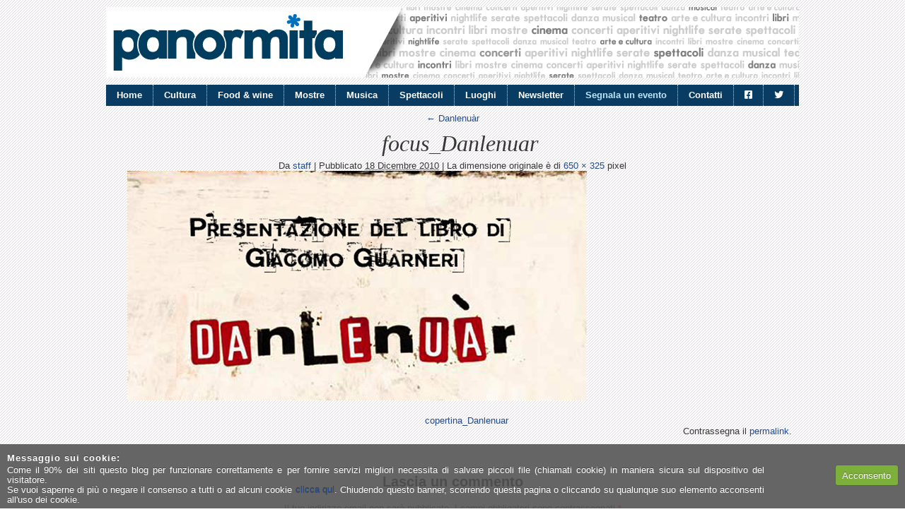

--- FILE ---
content_type: text/html; charset=UTF-8
request_url: https://www.panormita.it/evento/danlenuar/focus_danlenuar/
body_size: 15051
content:
<!DOCTYPE html>
<html xmlns="http://www.w3.org/1999/xhtml" xmlns:og="http://ogp.me/ns#" xmlns:fb="http://www.facebook.com/2008/fbml" lang="it-IT">
<head>
<meta charset="UTF-8" />
<title>focus_Danlenuar - Palermo: eventi, concerti, spettacoli, cultura e nightlife | Panormita.it</title>
<link rel="profile" href="http://gmpg.org/xfn/11" />
<link rel="stylesheet" type="text/css" media="all" href="https://www.panormita.it/wp-content/themes/panormita/style.css" />
<link rel="shortcut icon" href="/favicon.ico" />
<link rel="pingback" href="https://www.panormita.it/xmlrpc.php" />
	
<meta name='robots' content='index, follow, max-image-preview:large, max-snippet:-1, max-video-preview:-1' />
	<style>img:is([sizes="auto" i], [sizes^="auto," i]) { contain-intrinsic-size: 3000px 1500px }</style>
	
	<!-- This site is optimized with the Yoast SEO plugin v24.5 - https://yoast.com/wordpress/plugins/seo/ -->
	<link rel="canonical" href="https://www.panormita.it/evento/danlenuar/focus_danlenuar/" />
	<meta property="og:locale" content="it_IT" />
	<meta property="og:type" content="article" />
	<meta property="og:title" content="focus_Danlenuar - Palermo: eventi, concerti, spettacoli, cultura e nightlife | Panormita.it" />
	<meta property="og:url" content="http://www.panormita.it/evento/danlenuar/focus_danlenuar/" />
	<meta property="og:site_name" content="Palermo: eventi, concerti, spettacoli, cultura e nightlife | Panormita.it" />
	<meta property="og:image" content="https://www.panormita.it/evento/danlenuar/focus_danlenuar" />
	<meta property="og:image:width" content="650" />
	<meta property="og:image:height" content="325" />
	<meta property="og:image:type" content="image/jpeg" />
	<meta name="twitter:card" content="summary_large_image" />
	<meta name="twitter:site" content="@panormitait" />
	<script type="application/ld+json" class="yoast-schema-graph">{"@context":"https://schema.org","@graph":[{"@type":"WebPage","@id":"https://www.panormita.it/evento/danlenuar/focus_danlenuar/","url":"https://www.panormita.it/evento/danlenuar/focus_danlenuar/","name":"focus_Danlenuar - Palermo: eventi, concerti, spettacoli, cultura e nightlife | Panormita.it","isPartOf":{"@id":"https://www.panormita.it/#website"},"primaryImageOfPage":{"@id":"https://www.panormita.it/evento/danlenuar/focus_danlenuar/#primaryimage"},"image":{"@id":"https://www.panormita.it/evento/danlenuar/focus_danlenuar/#primaryimage"},"thumbnailUrl":"https://www.panormita.it/wp-content/uploads/focus_Danlenuar.jpg","datePublished":"2010-12-18T13:33:30+00:00","breadcrumb":{"@id":"https://www.panormita.it/evento/danlenuar/focus_danlenuar/#breadcrumb"},"inLanguage":"it-IT","potentialAction":[{"@type":"ReadAction","target":["https://www.panormita.it/evento/danlenuar/focus_danlenuar/"]}]},{"@type":"ImageObject","inLanguage":"it-IT","@id":"https://www.panormita.it/evento/danlenuar/focus_danlenuar/#primaryimage","url":"https://www.panormita.it/wp-content/uploads/focus_Danlenuar.jpg","contentUrl":"https://www.panormita.it/wp-content/uploads/focus_Danlenuar.jpg","width":"650","height":"325"},{"@type":"BreadcrumbList","@id":"https://www.panormita.it/evento/danlenuar/focus_danlenuar/#breadcrumb","itemListElement":[{"@type":"ListItem","position":1,"name":"Danlenuàr","item":"https://www.panormita.it/evento/danlenuar/"},{"@type":"ListItem","position":2,"name":"focus_Danlenuar"}]},{"@type":"WebSite","@id":"https://www.panormita.it/#website","url":"https://www.panormita.it/","name":"Palermo: eventi, concerti, spettacoli, cultura e nightlife | Panormita.it","description":"","potentialAction":[{"@type":"SearchAction","target":{"@type":"EntryPoint","urlTemplate":"https://www.panormita.it/?s={search_term_string}"},"query-input":{"@type":"PropertyValueSpecification","valueRequired":true,"valueName":"search_term_string"}}],"inLanguage":"it-IT"}]}</script>
	<!-- / Yoast SEO plugin. -->


<link rel='dns-prefetch' href='//maps.google.com' />
<link rel='dns-prefetch' href='//www.panormita.it' />
<link rel='dns-prefetch' href='//use.fontawesome.com' />
<script type="text/javascript">
/* <![CDATA[ */
window._wpemojiSettings = {"baseUrl":"https:\/\/s.w.org\/images\/core\/emoji\/15.0.3\/72x72\/","ext":".png","svgUrl":"https:\/\/s.w.org\/images\/core\/emoji\/15.0.3\/svg\/","svgExt":".svg","source":{"concatemoji":"https:\/\/www.panormita.it\/wp-includes\/js\/wp-emoji-release.min.js?ver=6.7.1"}};
/*! This file is auto-generated */
!function(i,n){var o,s,e;function c(e){try{var t={supportTests:e,timestamp:(new Date).valueOf()};sessionStorage.setItem(o,JSON.stringify(t))}catch(e){}}function p(e,t,n){e.clearRect(0,0,e.canvas.width,e.canvas.height),e.fillText(t,0,0);var t=new Uint32Array(e.getImageData(0,0,e.canvas.width,e.canvas.height).data),r=(e.clearRect(0,0,e.canvas.width,e.canvas.height),e.fillText(n,0,0),new Uint32Array(e.getImageData(0,0,e.canvas.width,e.canvas.height).data));return t.every(function(e,t){return e===r[t]})}function u(e,t,n){switch(t){case"flag":return n(e,"\ud83c\udff3\ufe0f\u200d\u26a7\ufe0f","\ud83c\udff3\ufe0f\u200b\u26a7\ufe0f")?!1:!n(e,"\ud83c\uddfa\ud83c\uddf3","\ud83c\uddfa\u200b\ud83c\uddf3")&&!n(e,"\ud83c\udff4\udb40\udc67\udb40\udc62\udb40\udc65\udb40\udc6e\udb40\udc67\udb40\udc7f","\ud83c\udff4\u200b\udb40\udc67\u200b\udb40\udc62\u200b\udb40\udc65\u200b\udb40\udc6e\u200b\udb40\udc67\u200b\udb40\udc7f");case"emoji":return!n(e,"\ud83d\udc26\u200d\u2b1b","\ud83d\udc26\u200b\u2b1b")}return!1}function f(e,t,n){var r="undefined"!=typeof WorkerGlobalScope&&self instanceof WorkerGlobalScope?new OffscreenCanvas(300,150):i.createElement("canvas"),a=r.getContext("2d",{willReadFrequently:!0}),o=(a.textBaseline="top",a.font="600 32px Arial",{});return e.forEach(function(e){o[e]=t(a,e,n)}),o}function t(e){var t=i.createElement("script");t.src=e,t.defer=!0,i.head.appendChild(t)}"undefined"!=typeof Promise&&(o="wpEmojiSettingsSupports",s=["flag","emoji"],n.supports={everything:!0,everythingExceptFlag:!0},e=new Promise(function(e){i.addEventListener("DOMContentLoaded",e,{once:!0})}),new Promise(function(t){var n=function(){try{var e=JSON.parse(sessionStorage.getItem(o));if("object"==typeof e&&"number"==typeof e.timestamp&&(new Date).valueOf()<e.timestamp+604800&&"object"==typeof e.supportTests)return e.supportTests}catch(e){}return null}();if(!n){if("undefined"!=typeof Worker&&"undefined"!=typeof OffscreenCanvas&&"undefined"!=typeof URL&&URL.createObjectURL&&"undefined"!=typeof Blob)try{var e="postMessage("+f.toString()+"("+[JSON.stringify(s),u.toString(),p.toString()].join(",")+"));",r=new Blob([e],{type:"text/javascript"}),a=new Worker(URL.createObjectURL(r),{name:"wpTestEmojiSupports"});return void(a.onmessage=function(e){c(n=e.data),a.terminate(),t(n)})}catch(e){}c(n=f(s,u,p))}t(n)}).then(function(e){for(var t in e)n.supports[t]=e[t],n.supports.everything=n.supports.everything&&n.supports[t],"flag"!==t&&(n.supports.everythingExceptFlag=n.supports.everythingExceptFlag&&n.supports[t]);n.supports.everythingExceptFlag=n.supports.everythingExceptFlag&&!n.supports.flag,n.DOMReady=!1,n.readyCallback=function(){n.DOMReady=!0}}).then(function(){return e}).then(function(){var e;n.supports.everything||(n.readyCallback(),(e=n.source||{}).concatemoji?t(e.concatemoji):e.wpemoji&&e.twemoji&&(t(e.twemoji),t(e.wpemoji)))}))}((window,document),window._wpemojiSettings);
/* ]]> */
</script>
<style id='wp-emoji-styles-inline-css' type='text/css'>

	img.wp-smiley, img.emoji {
		display: inline !important;
		border: none !important;
		box-shadow: none !important;
		height: 1em !important;
		width: 1em !important;
		margin: 0 0.07em !important;
		vertical-align: -0.1em !important;
		background: none !important;
		padding: 0 !important;
	}
</style>
<link rel='stylesheet' id='wp-block-library-css' href='https://www.panormita.it/wp-includes/css/dist/block-library/style.min.css?ver=6.7.1' type='text/css' media='all' />
<style id='classic-theme-styles-inline-css' type='text/css'>
/*! This file is auto-generated */
.wp-block-button__link{color:#fff;background-color:#32373c;border-radius:9999px;box-shadow:none;text-decoration:none;padding:calc(.667em + 2px) calc(1.333em + 2px);font-size:1.125em}.wp-block-file__button{background:#32373c;color:#fff;text-decoration:none}
</style>
<style id='global-styles-inline-css' type='text/css'>
:root{--wp--preset--aspect-ratio--square: 1;--wp--preset--aspect-ratio--4-3: 4/3;--wp--preset--aspect-ratio--3-4: 3/4;--wp--preset--aspect-ratio--3-2: 3/2;--wp--preset--aspect-ratio--2-3: 2/3;--wp--preset--aspect-ratio--16-9: 16/9;--wp--preset--aspect-ratio--9-16: 9/16;--wp--preset--color--black: #000000;--wp--preset--color--cyan-bluish-gray: #abb8c3;--wp--preset--color--white: #ffffff;--wp--preset--color--pale-pink: #f78da7;--wp--preset--color--vivid-red: #cf2e2e;--wp--preset--color--luminous-vivid-orange: #ff6900;--wp--preset--color--luminous-vivid-amber: #fcb900;--wp--preset--color--light-green-cyan: #7bdcb5;--wp--preset--color--vivid-green-cyan: #00d084;--wp--preset--color--pale-cyan-blue: #8ed1fc;--wp--preset--color--vivid-cyan-blue: #0693e3;--wp--preset--color--vivid-purple: #9b51e0;--wp--preset--gradient--vivid-cyan-blue-to-vivid-purple: linear-gradient(135deg,rgba(6,147,227,1) 0%,rgb(155,81,224) 100%);--wp--preset--gradient--light-green-cyan-to-vivid-green-cyan: linear-gradient(135deg,rgb(122,220,180) 0%,rgb(0,208,130) 100%);--wp--preset--gradient--luminous-vivid-amber-to-luminous-vivid-orange: linear-gradient(135deg,rgba(252,185,0,1) 0%,rgba(255,105,0,1) 100%);--wp--preset--gradient--luminous-vivid-orange-to-vivid-red: linear-gradient(135deg,rgba(255,105,0,1) 0%,rgb(207,46,46) 100%);--wp--preset--gradient--very-light-gray-to-cyan-bluish-gray: linear-gradient(135deg,rgb(238,238,238) 0%,rgb(169,184,195) 100%);--wp--preset--gradient--cool-to-warm-spectrum: linear-gradient(135deg,rgb(74,234,220) 0%,rgb(151,120,209) 20%,rgb(207,42,186) 40%,rgb(238,44,130) 60%,rgb(251,105,98) 80%,rgb(254,248,76) 100%);--wp--preset--gradient--blush-light-purple: linear-gradient(135deg,rgb(255,206,236) 0%,rgb(152,150,240) 100%);--wp--preset--gradient--blush-bordeaux: linear-gradient(135deg,rgb(254,205,165) 0%,rgb(254,45,45) 50%,rgb(107,0,62) 100%);--wp--preset--gradient--luminous-dusk: linear-gradient(135deg,rgb(255,203,112) 0%,rgb(199,81,192) 50%,rgb(65,88,208) 100%);--wp--preset--gradient--pale-ocean: linear-gradient(135deg,rgb(255,245,203) 0%,rgb(182,227,212) 50%,rgb(51,167,181) 100%);--wp--preset--gradient--electric-grass: linear-gradient(135deg,rgb(202,248,128) 0%,rgb(113,206,126) 100%);--wp--preset--gradient--midnight: linear-gradient(135deg,rgb(2,3,129) 0%,rgb(40,116,252) 100%);--wp--preset--font-size--small: 13px;--wp--preset--font-size--medium: 20px;--wp--preset--font-size--large: 36px;--wp--preset--font-size--x-large: 42px;--wp--preset--spacing--20: 0.44rem;--wp--preset--spacing--30: 0.67rem;--wp--preset--spacing--40: 1rem;--wp--preset--spacing--50: 1.5rem;--wp--preset--spacing--60: 2.25rem;--wp--preset--spacing--70: 3.38rem;--wp--preset--spacing--80: 5.06rem;--wp--preset--shadow--natural: 6px 6px 9px rgba(0, 0, 0, 0.2);--wp--preset--shadow--deep: 12px 12px 50px rgba(0, 0, 0, 0.4);--wp--preset--shadow--sharp: 6px 6px 0px rgba(0, 0, 0, 0.2);--wp--preset--shadow--outlined: 6px 6px 0px -3px rgba(255, 255, 255, 1), 6px 6px rgba(0, 0, 0, 1);--wp--preset--shadow--crisp: 6px 6px 0px rgba(0, 0, 0, 1);}:where(.is-layout-flex){gap: 0.5em;}:where(.is-layout-grid){gap: 0.5em;}body .is-layout-flex{display: flex;}.is-layout-flex{flex-wrap: wrap;align-items: center;}.is-layout-flex > :is(*, div){margin: 0;}body .is-layout-grid{display: grid;}.is-layout-grid > :is(*, div){margin: 0;}:where(.wp-block-columns.is-layout-flex){gap: 2em;}:where(.wp-block-columns.is-layout-grid){gap: 2em;}:where(.wp-block-post-template.is-layout-flex){gap: 1.25em;}:where(.wp-block-post-template.is-layout-grid){gap: 1.25em;}.has-black-color{color: var(--wp--preset--color--black) !important;}.has-cyan-bluish-gray-color{color: var(--wp--preset--color--cyan-bluish-gray) !important;}.has-white-color{color: var(--wp--preset--color--white) !important;}.has-pale-pink-color{color: var(--wp--preset--color--pale-pink) !important;}.has-vivid-red-color{color: var(--wp--preset--color--vivid-red) !important;}.has-luminous-vivid-orange-color{color: var(--wp--preset--color--luminous-vivid-orange) !important;}.has-luminous-vivid-amber-color{color: var(--wp--preset--color--luminous-vivid-amber) !important;}.has-light-green-cyan-color{color: var(--wp--preset--color--light-green-cyan) !important;}.has-vivid-green-cyan-color{color: var(--wp--preset--color--vivid-green-cyan) !important;}.has-pale-cyan-blue-color{color: var(--wp--preset--color--pale-cyan-blue) !important;}.has-vivid-cyan-blue-color{color: var(--wp--preset--color--vivid-cyan-blue) !important;}.has-vivid-purple-color{color: var(--wp--preset--color--vivid-purple) !important;}.has-black-background-color{background-color: var(--wp--preset--color--black) !important;}.has-cyan-bluish-gray-background-color{background-color: var(--wp--preset--color--cyan-bluish-gray) !important;}.has-white-background-color{background-color: var(--wp--preset--color--white) !important;}.has-pale-pink-background-color{background-color: var(--wp--preset--color--pale-pink) !important;}.has-vivid-red-background-color{background-color: var(--wp--preset--color--vivid-red) !important;}.has-luminous-vivid-orange-background-color{background-color: var(--wp--preset--color--luminous-vivid-orange) !important;}.has-luminous-vivid-amber-background-color{background-color: var(--wp--preset--color--luminous-vivid-amber) !important;}.has-light-green-cyan-background-color{background-color: var(--wp--preset--color--light-green-cyan) !important;}.has-vivid-green-cyan-background-color{background-color: var(--wp--preset--color--vivid-green-cyan) !important;}.has-pale-cyan-blue-background-color{background-color: var(--wp--preset--color--pale-cyan-blue) !important;}.has-vivid-cyan-blue-background-color{background-color: var(--wp--preset--color--vivid-cyan-blue) !important;}.has-vivid-purple-background-color{background-color: var(--wp--preset--color--vivid-purple) !important;}.has-black-border-color{border-color: var(--wp--preset--color--black) !important;}.has-cyan-bluish-gray-border-color{border-color: var(--wp--preset--color--cyan-bluish-gray) !important;}.has-white-border-color{border-color: var(--wp--preset--color--white) !important;}.has-pale-pink-border-color{border-color: var(--wp--preset--color--pale-pink) !important;}.has-vivid-red-border-color{border-color: var(--wp--preset--color--vivid-red) !important;}.has-luminous-vivid-orange-border-color{border-color: var(--wp--preset--color--luminous-vivid-orange) !important;}.has-luminous-vivid-amber-border-color{border-color: var(--wp--preset--color--luminous-vivid-amber) !important;}.has-light-green-cyan-border-color{border-color: var(--wp--preset--color--light-green-cyan) !important;}.has-vivid-green-cyan-border-color{border-color: var(--wp--preset--color--vivid-green-cyan) !important;}.has-pale-cyan-blue-border-color{border-color: var(--wp--preset--color--pale-cyan-blue) !important;}.has-vivid-cyan-blue-border-color{border-color: var(--wp--preset--color--vivid-cyan-blue) !important;}.has-vivid-purple-border-color{border-color: var(--wp--preset--color--vivid-purple) !important;}.has-vivid-cyan-blue-to-vivid-purple-gradient-background{background: var(--wp--preset--gradient--vivid-cyan-blue-to-vivid-purple) !important;}.has-light-green-cyan-to-vivid-green-cyan-gradient-background{background: var(--wp--preset--gradient--light-green-cyan-to-vivid-green-cyan) !important;}.has-luminous-vivid-amber-to-luminous-vivid-orange-gradient-background{background: var(--wp--preset--gradient--luminous-vivid-amber-to-luminous-vivid-orange) !important;}.has-luminous-vivid-orange-to-vivid-red-gradient-background{background: var(--wp--preset--gradient--luminous-vivid-orange-to-vivid-red) !important;}.has-very-light-gray-to-cyan-bluish-gray-gradient-background{background: var(--wp--preset--gradient--very-light-gray-to-cyan-bluish-gray) !important;}.has-cool-to-warm-spectrum-gradient-background{background: var(--wp--preset--gradient--cool-to-warm-spectrum) !important;}.has-blush-light-purple-gradient-background{background: var(--wp--preset--gradient--blush-light-purple) !important;}.has-blush-bordeaux-gradient-background{background: var(--wp--preset--gradient--blush-bordeaux) !important;}.has-luminous-dusk-gradient-background{background: var(--wp--preset--gradient--luminous-dusk) !important;}.has-pale-ocean-gradient-background{background: var(--wp--preset--gradient--pale-ocean) !important;}.has-electric-grass-gradient-background{background: var(--wp--preset--gradient--electric-grass) !important;}.has-midnight-gradient-background{background: var(--wp--preset--gradient--midnight) !important;}.has-small-font-size{font-size: var(--wp--preset--font-size--small) !important;}.has-medium-font-size{font-size: var(--wp--preset--font-size--medium) !important;}.has-large-font-size{font-size: var(--wp--preset--font-size--large) !important;}.has-x-large-font-size{font-size: var(--wp--preset--font-size--x-large) !important;}
:where(.wp-block-post-template.is-layout-flex){gap: 1.25em;}:where(.wp-block-post-template.is-layout-grid){gap: 1.25em;}
:where(.wp-block-columns.is-layout-flex){gap: 2em;}:where(.wp-block-columns.is-layout-grid){gap: 2em;}
:root :where(.wp-block-pullquote){font-size: 1.5em;line-height: 1.6;}
</style>
<link rel='stylesheet' id='contact-form-7-css' href='https://www.panormita.it/wp-content/plugins/contact-form-7/includes/css/styles.css?ver=6.0.4' type='text/css' media='all' />
<link rel='stylesheet' id='cookie-style-css' href='https://www.panormita.it/wp-content/plugins/cookie-warning/cookiewarning.css?ver=6.7.1' type='text/css' media='all' />
<link rel='stylesheet' id='font-awesome-css' href='https://www.panormita.it/wp-content/plugins/import-facebook-events/assets/css/font-awesome.min.css?ver=6.7.1' type='text/css' media='all' />
<link rel='stylesheet' id='import-facebook-events-front-css' href='https://www.panormita.it/wp-content/plugins/import-facebook-events/assets/css/import-facebook-events.css?ver=6.7.1' type='text/css' media='all' />
<style id='akismet-widget-style-inline-css' type='text/css'>

			.a-stats {
				--akismet-color-mid-green: #357b49;
				--akismet-color-white: #fff;
				--akismet-color-light-grey: #f6f7f7;

				max-width: 350px;
				width: auto;
			}

			.a-stats * {
				all: unset;
				box-sizing: border-box;
			}

			.a-stats strong {
				font-weight: 600;
			}

			.a-stats a.a-stats__link,
			.a-stats a.a-stats__link:visited,
			.a-stats a.a-stats__link:active {
				background: var(--akismet-color-mid-green);
				border: none;
				box-shadow: none;
				border-radius: 8px;
				color: var(--akismet-color-white);
				cursor: pointer;
				display: block;
				font-family: -apple-system, BlinkMacSystemFont, 'Segoe UI', 'Roboto', 'Oxygen-Sans', 'Ubuntu', 'Cantarell', 'Helvetica Neue', sans-serif;
				font-weight: 500;
				padding: 12px;
				text-align: center;
				text-decoration: none;
				transition: all 0.2s ease;
			}

			/* Extra specificity to deal with TwentyTwentyOne focus style */
			.widget .a-stats a.a-stats__link:focus {
				background: var(--akismet-color-mid-green);
				color: var(--akismet-color-white);
				text-decoration: none;
			}

			.a-stats a.a-stats__link:hover {
				filter: brightness(110%);
				box-shadow: 0 4px 12px rgba(0, 0, 0, 0.06), 0 0 2px rgba(0, 0, 0, 0.16);
			}

			.a-stats .count {
				color: var(--akismet-color-white);
				display: block;
				font-size: 1.5em;
				line-height: 1.4;
				padding: 0 13px;
				white-space: nowrap;
			}
		
</style>
<link rel='stylesheet' id='font-awesome-official-css' href='https://use.fontawesome.com/releases/v5.15.4/css/all.css' type='text/css' media='all' integrity="sha384-DyZ88mC6Up2uqS4h/KRgHuoeGwBcD4Ng9SiP4dIRy0EXTlnuz47vAwmeGwVChigm" crossorigin="anonymous" />
<link rel='stylesheet' id='font-awesome-official-v4shim-css' href='https://use.fontawesome.com/releases/v5.15.4/css/v4-shims.css' type='text/css' media='all' integrity="sha384-Vq76wejb3QJM4nDatBa5rUOve+9gkegsjCebvV/9fvXlGWo4HCMR4cJZjjcF6Viv" crossorigin="anonymous" />
<style id='font-awesome-official-v4shim-inline-css' type='text/css'>
@font-face {
font-family: "FontAwesome";
font-display: block;
src: url("https://use.fontawesome.com/releases/v5.15.4/webfonts/fa-brands-400.eot"),
		url("https://use.fontawesome.com/releases/v5.15.4/webfonts/fa-brands-400.eot?#iefix") format("embedded-opentype"),
		url("https://use.fontawesome.com/releases/v5.15.4/webfonts/fa-brands-400.woff2") format("woff2"),
		url("https://use.fontawesome.com/releases/v5.15.4/webfonts/fa-brands-400.woff") format("woff"),
		url("https://use.fontawesome.com/releases/v5.15.4/webfonts/fa-brands-400.ttf") format("truetype"),
		url("https://use.fontawesome.com/releases/v5.15.4/webfonts/fa-brands-400.svg#fontawesome") format("svg");
}

@font-face {
font-family: "FontAwesome";
font-display: block;
src: url("https://use.fontawesome.com/releases/v5.15.4/webfonts/fa-solid-900.eot"),
		url("https://use.fontawesome.com/releases/v5.15.4/webfonts/fa-solid-900.eot?#iefix") format("embedded-opentype"),
		url("https://use.fontawesome.com/releases/v5.15.4/webfonts/fa-solid-900.woff2") format("woff2"),
		url("https://use.fontawesome.com/releases/v5.15.4/webfonts/fa-solid-900.woff") format("woff"),
		url("https://use.fontawesome.com/releases/v5.15.4/webfonts/fa-solid-900.ttf") format("truetype"),
		url("https://use.fontawesome.com/releases/v5.15.4/webfonts/fa-solid-900.svg#fontawesome") format("svg");
}

@font-face {
font-family: "FontAwesome";
font-display: block;
src: url("https://use.fontawesome.com/releases/v5.15.4/webfonts/fa-regular-400.eot"),
		url("https://use.fontawesome.com/releases/v5.15.4/webfonts/fa-regular-400.eot?#iefix") format("embedded-opentype"),
		url("https://use.fontawesome.com/releases/v5.15.4/webfonts/fa-regular-400.woff2") format("woff2"),
		url("https://use.fontawesome.com/releases/v5.15.4/webfonts/fa-regular-400.woff") format("woff"),
		url("https://use.fontawesome.com/releases/v5.15.4/webfonts/fa-regular-400.ttf") format("truetype"),
		url("https://use.fontawesome.com/releases/v5.15.4/webfonts/fa-regular-400.svg#fontawesome") format("svg");
unicode-range: U+F004-F005,U+F007,U+F017,U+F022,U+F024,U+F02E,U+F03E,U+F044,U+F057-F059,U+F06E,U+F070,U+F075,U+F07B-F07C,U+F080,U+F086,U+F089,U+F094,U+F09D,U+F0A0,U+F0A4-F0A7,U+F0C5,U+F0C7-F0C8,U+F0E0,U+F0EB,U+F0F3,U+F0F8,U+F0FE,U+F111,U+F118-F11A,U+F11C,U+F133,U+F144,U+F146,U+F14A,U+F14D-F14E,U+F150-F152,U+F15B-F15C,U+F164-F165,U+F185-F186,U+F191-F192,U+F1AD,U+F1C1-F1C9,U+F1CD,U+F1D8,U+F1E3,U+F1EA,U+F1F6,U+F1F9,U+F20A,U+F247-F249,U+F24D,U+F254-F25B,U+F25D,U+F267,U+F271-F274,U+F279,U+F28B,U+F28D,U+F2B5-F2B6,U+F2B9,U+F2BB,U+F2BD,U+F2C1-F2C2,U+F2D0,U+F2D2,U+F2DC,U+F2ED,U+F328,U+F358-F35B,U+F3A5,U+F3D1,U+F410,U+F4AD;
}
</style>
<script type="text/javascript" src="https://maps.google.com/maps/api/js?sensor=false&amp;ver=6.7.1" id="Gmaps Api-js"></script>
<script type="text/javascript" src="https://www.panormita.it/wp-includes/js/jquery/jquery.min.js?ver=3.7.1" id="jquery-core-js"></script>
<script type="text/javascript" src="https://www.panormita.it/wp-includes/js/jquery/jquery-migrate.min.js?ver=3.4.1" id="jquery-migrate-js"></script>
<script type="text/javascript" src="https://www.panormita.it/wp-content/themes/panormita/js/jquery-ui-datepicker.min.js?ver=1.8.5" id="jQuery UI Datepicker-js"></script>
<script type="text/javascript" src="https://www.panormita.it/wp-content/themes/panormita/js/jquery.tools.min.js?ver=1.2.5" id="jQuery Tools-js"></script>
<script type="text/javascript" src="https://www.panormita.it/wp-content/themes/panormita/js/theme.js?ver=1.0" id="jsTheme-js"></script>
<script type="text/javascript" id="cookie-warning-js-extra">
/* <![CDATA[ */
var user_options = {"messageContent":"Come il 90% dei siti questo blog per funzionare correttamente e per fornire servizi migliori necessita di salvare piccoli file (chiamati cookie) in maniera sicura sul dispositivo del visitatore.<br\/>Se vuoi saperne di pi\u00f9 o negare il consenso a tutti o ad alcuni cookie <a href=\"http:\/\/www.panormita.it\/colophon#cookie\" title=\"Cookie policy\">clicca qui<\/a>. Chiudendo questo banner, scorrendo questa pagina o cliccando su qualunque suo elemento acconsenti all'uso dei cookie.","redirectLink":"http:\/\/www.google.it\/","okText":"Acconsento","notOkText":"No","cookieName":"jsCookiewarning29Check","ajaxUrl":"https:\/\/www.panormita.it\/wp-admin\/admin-ajax.php"};
/* ]]> */
</script>
<script type="text/javascript" src="https://www.panormita.it/wp-content/plugins/cookie-warning/cookiewarning.js?ver=6.7.1" id="cookie-warning-js"></script>
<link rel="https://api.w.org/" href="https://www.panormita.it/wp-json/" /><link rel="alternate" title="JSON" type="application/json" href="https://www.panormita.it/wp-json/wp/v2/media/565" /><link rel="EditURI" type="application/rsd+xml" title="RSD" href="https://www.panormita.it/xmlrpc.php?rsd" />
<meta name="generator" content="WordPress 6.7.1" />
<link rel='shortlink' href='https://www.panormita.it/?p=565' />
<link rel="alternate" title="oEmbed (JSON)" type="application/json+oembed" href="https://www.panormita.it/wp-json/oembed/1.0/embed?url=https%3A%2F%2Fwww.panormita.it%2Fevento%2Fdanlenuar%2Ffocus_danlenuar%2F" />
<link rel="alternate" title="oEmbed (XML)" type="text/xml+oembed" href="https://www.panormita.it/wp-json/oembed/1.0/embed?url=https%3A%2F%2Fwww.panormita.it%2Fevento%2Fdanlenuar%2Ffocus_danlenuar%2F&#038;format=xml" />
<style>#responsive-menu .appendLink, #responsive-menu .responsive-menu li a, #responsive-menu #responsive-menu-title a,#responsive-menu .responsive-menu, #responsive-menu div, #responsive-menu .responsive-menu li, #responsive-menu{box-sizing: content-box !important;-moz-box-sizing: content-box !important;-webkit-box-sizing: content-box !important;-o-box-sizing: content-box !important}.RMPushOpen{width: 100% !important;overflow-x: hidden !important;height: 100% !important}.RMPushSlide{position: relative;left: 100%}#responsive-menu{position: fixed;overflow-y: auto;bottom: 0px;width: 100%;left: -100%;top: 0px;background: #43494C;z-index: 9999;box-shadow: 0px 1px 8px #333333;font-size: 40px !important;max-width: 999px;display: none}#responsive-menu.admin-bar-showing{padding-top: 32px}#click-menu.admin-bar-showing{margin-top: 32px}#responsive-menu #rm-additional-content{padding: 10px 5% !important;width: 90% !important;color: #FFFFFF}#responsive-menu .appendLink{right: 0px !important;position: absolute !important;border: 1px solid #3C3C3C !important;padding: 12px 10px !important;color: #FFFFFF !important;background: #43494C !important;height: 80px !important;line-height: 80px !important;border-right: 0px !important}#responsive-menu .appendLink:hover{cursor: pointer;background: #3C3C3C !important;color: #FFFFFF !important}#responsive-menu .responsive-menu, #responsive-menu div, #responsive-menu .responsive-menu li,#responsive-menu{text-align: left !important}#responsive-menu .RMImage{vertical-align: middle;margin-right: 10px;display: inline-block}#responsive-menu.RMOpened{}#responsive-menu,#responsive-menu input{}#responsive-menu #responsive-menu-title{width: 95% !important;font-size: 40px !important;padding: 20px 0px 20px 5% !important;margin-left: 0px !important;background: #43494C !important;white-space: nowrap !important}#responsive-menu #responsive-menu-title,#responsive-menu #responsive-menu-title a{color: #ffffff !important;text-decoration: none !important;overflow: hidden !important}#responsive-menu #responsive-menu-title a:hover{color: #FFFFFF !important;text-decoration: none !important}#responsive-menu .appendLink,#responsive-menu .responsive-menu li a,#responsive-menu #responsive-menu-title a{transition: 1s all;-webkit-transition: 1s all;-moz-transition: 1s all;-o-transition: 1s all}#responsive-menu .responsive-menu{width: 100% !important;list-style-type: none !important;margin: 0px !important}#responsive-menu .responsive-menu li.current-menu-item > a,#responsive-menu .responsive-menu li.current-menu-item > .appendLink,#responsive-menu .responsive-menu li.current_page_item > a,#responsive-menu .responsive-menu li.current_page_item > .appendLink{background: #43494C !important;color: #FFFFFF !important}#responsive-menu .responsive-menu li.current-menu-item > a:hover,#responsive-menu .responsive-menu li.current-menu-item > .appendLink:hover,#responsive-menu .responsive-menu li.current_page_item > a:hover,#responsive-menu .responsive-menu li.current_page_item > .appendLink:hover{background: #43494C !important;color: #FFFFFF !important}#responsive-menu.responsive-menu ul{margin-left: 0px !important}#responsive-menu .responsive-menu li{list-style-type: none !important;position: relative !important}#responsive-menu .responsive-menu ul li:last-child{padding-bottom: 0px !important}#responsive-menu .responsive-menu li a{padding: 12px 0px 12px 5% !important;width: 95% !important;display: block !important;height: 80px !important;line-height: 80px !important;overflow: hidden !important;white-space: nowrap !important;color: #FFFFFF !important;border-top: 1px solid #3C3C3C !important;text-decoration: none !important}#click-menu{text-align: center;cursor: pointer;font-size: 40px !important;display: none;position: fixed;right: 2%;top: 10px;color: #FFFFFF;background: #000000;padding: 5px;z-index: 9999}#responsive-menu #responsiveSearch{display: block !important;width: 95% !important;padding-left: 5% !important;border-top: 1px solid #3C3C3C !important;clear: both !important;padding-top: 10px !important;padding-bottom: 10px !important;height: 40px !important;line-height: 40px !important}#responsive-menu #responsiveSearchSubmit{display: none !important}#responsive-menu #responsiveSearchInput{width: 91% !important;padding: 5px 0px 5px 3% !important;-webkit-appearance: none !important;border-radius: 2px !important;border: 1px solid #3C3C3C !important}#responsive-menu .responsive-menu,#responsive-menu div,#responsive-menu .responsive-menu li{width: 100% !important;margin-left: 0px !important;padding-left: 0px !important}#responsive-menu .responsive-menu li li a{padding-left: 10% !important;width: 90% !important;overflow: hidden !important}#responsive-menu .responsive-menu li li li a{padding-left: 15% !important;width: 85% !important;overflow: hidden !important}#responsive-menu .responsive-menu li li li li a{padding-left: 20% !important;width: 80% !important;overflow: hidden !important}#responsive-menu .responsive-menu li li li li li a{padding-left: 25% !important;width: 75% !important;overflow: hidden !important}#responsive-menu .responsive-menu li a:hover{background: #3C3C3C !important;color: #FFFFFF !important;list-style-type: none !important;text-decoration: none !important}#click-menu #RMX{display: none;font-size: 24px;line-height: 100px !important;height: 100px !important;color: #FFFFFF !important}#click-menu .threeLines{width: 130px !important;height: 100px !important;margin: auto !important}#click-menu .threeLines .line{height: 20px !important;margin-bottom: 20px !important;background: #FFFFFF !important;width: 100% !important}#click-menu .threeLines .line.last{margin-bottom: 0px !important}@media only screen and ( min-width : 0px ) and ( max-width : 1000px ){#click-menu{display: block}}</style>


	<meta property="og:title" content="focus_Danlenuar | Panormita.it" />
		<meta property="og:type" content="article"/>
	 
						<meta property="og:image" content="https://www.panormita.it/image/default-color/200/200/adaptive/image.jpg"/>
	<meta property="og:site_name" content="Palermo: eventi, concerti, spettacoli, cultura e nightlife | Panormita.it"/>
	<meta property="fb:admins" content="575745301"/>
	<meta property="fb:app_id" content="157941864253866"/>
	<meta property="og:locale" content="it_IT"/>

<meta name="copyright" content="Copyright &copy; 2010-23 Panormita.it" />
<meta name="ICBM" content="38.12, 13.36" />
<meta name="DC.title" content="Panormita.it" />

<meta http-equiv="X-UA-Compatible" content="IE=EmulateIE7" />

<!-- Seo for calendar -->
<!-- Seo for calendar -->


<!-- start Mixpanel --><script type="text/javascript">(function(d,c){var a,b,g,e;a=d.createElement("script");a.type="text/javascript";a.async=!0;a.src=("https:"===d.location.protocol?"https:":"http:")+'//api.mixpanel.com/site_media/js/api/mixpanel.2.js';b=d.getElementsByTagName("script")[0];b.parentNode.insertBefore(a,b);c._i=[];c.init=function(a,d,f){var b=c;"undefined"!==typeof f?b=c[f]=[]:f="mixpanel";g="disable track track_pageview track_links track_forms register register_once unregister identify name_tag set_config".split(" ");
for(e=0;e<g.length;e++)(function(a){b[a]=function(){b.push([a].concat(Array.prototype.slice.call(arguments,0)))}})(g[e]);c._i.push([a,d,f])};window.mixpanel=c})(document,[]);
mixpanel.init("960c9567de8f5c9e2b2c63870111c7b6");</script><!-- end Mixpanel -->

<!-- Global site tag (gtag.js) - Google Analytics -->
<script async src="https://www.googletagmanager.com/gtag/js?id=G-9M9NR3S78Z"></script>
<script>
  window.dataLayer = window.dataLayer || [];
  function gtag(){dataLayer.push(arguments);}
  gtag('js', new Date());

  gtag('config', 'G-9M9NR3S78Z');
</script>

</head>

<body class="attachment attachment-template-default single single-attachment postid-565 attachmentid-565 attachment-jpeg">

<div id="page">
	
		
	<div id="header">
		<div id="masthead">
			<div id="branding">
				<div class="cols cols-header">
				
					<div class="col-left">
						<h1 id="logo"><a href="https://www.panormita.it" title="Panormita.it"><img src="https://www.panormita.it/wp-content/themes/panormita/images/logo-panormita.jpg" alt="Panormita" /></a></h1>
					</div>
					
					<div class="col-right">
						<img class="header-img" src="https://www.panormita.it/wp-content/themes/panormita/images/headers/header_005.jpg" alt="" />
					</div>
					
				</div><!-- .cols-header -->
			</div><!-- #branding -->
		</div><!-- #masthead -->
	</div><!-- #header -->
	
	<div id="navigator"><div class="menu-main-container"><ul id="menu-main" class="menu"><li id="menu-item-30" class="menu-item menu-item-type-custom menu-item-object-custom menu-item-home menu-item-30"><a href="http://www.panormita.it/">Home</a></li>
<li id="menu-item-32" class="menu-item menu-item-type-taxonomy menu-item-object-category menu-item-32"><a href="https://www.panormita.it/cat/eventi/cultura/">Cultura</a></li>
<li id="menu-item-17024" class="menu-item menu-item-type-taxonomy menu-item-object-category menu-item-17024"><a href="https://www.panormita.it/cat/eventi/food-wine/">Food &#038; wine</a></li>
<li id="menu-item-17025" class="menu-item menu-item-type-taxonomy menu-item-object-category menu-item-17025"><a href="https://www.panormita.it/cat/eventi/mostre/">Mostre</a></li>
<li id="menu-item-17026" class="menu-item menu-item-type-taxonomy menu-item-object-category menu-item-17026"><a href="https://www.panormita.it/cat/eventi/musica/">Musica</a></li>
<li id="menu-item-294" class="menu-item menu-item-type-taxonomy menu-item-object-category menu-item-294"><a href="https://www.panormita.it/cat/eventi/spettacoli/">Spettacoli</a></li>
<li id="menu-item-10072" class="menu-item menu-item-type-taxonomy menu-item-object-category menu-item-10072"><a href="https://www.panormita.it/cat/luoghi/">Luoghi</a></li>
<li id="menu-item-452" class="menu-item menu-item-type-post_type menu-item-object-page menu-item-452"><a href="https://www.panormita.it/newsletter/">Newsletter</a></li>
<li id="menu-item-39" class="menu-item menu-item-type-post_type menu-item-object-page menu-item-39"><a href="https://www.panormita.it/segnala/">Segnala un evento</a></li>
<li id="menu-item-40" class="menu-item menu-item-type-post_type menu-item-object-page menu-item-40"><a href="https://www.panormita.it/contatti/">Contatti</a></li>
<li id="menu-item-17120" class="menu-item menu-item-type-custom menu-item-object-custom menu-item-17120"><a href="https://www.facebook.com/panormita.it/"><i class="fa fa-facebook-square" aria-hidden="true"></i></a></li>
<li id="menu-item-17121" class="menu-item menu-item-type-custom menu-item-object-custom menu-item-17121"><a href="https://www.twitter.com/panormitait/"><i class="fa fa-twitter" aria-hidden="true"></i></a></li>
</ul></div></div>

	<div id="main">

		<div id="container" class="single-attachment">
			<div id="content" role="main">


									<p class="page-title"><a href="https://www.panormita.it/evento/danlenuar/" title="Return to Danlenuàr" rel="gallery"><span class="meta-nav">&larr;</span> Danlenuàr</a></p>
				
				<div id="post-565" class="post-565 attachment type-attachment status-inherit hentry">
					<h2 class="entry-title">focus_Danlenuar</h2>

					<div class="entry-meta">
						<span class="meta-prep meta-prep-author">Da</span> <span class="author vcard"><a class="url fn n" href="https://www.panormita.it/author/staff/" title="Visualizza tutti gli articoli di staff">staff</a></span>						<span class="meta-sep">|</span>
						<span class="meta-prep meta-prep-entry-date">Pubblicato</span> <span class="entry-date"><abbr class="published" title="15:33">18 Dicembre 2010</abbr></span> <span class="meta-sep">|</span> La dimensione originale è di <a href="https://www.panormita.it/wp-content/uploads/focus_Danlenuar.jpg" title="Link all&#039;immagine in dimensione originale">650 &times; 325</a> pixel											</div><!-- .entry-meta -->

					<div class="entry-content">
						<div class="entry-attachment">
						<p class="attachment"><a href="https://www.panormita.it/evento/danlenuar/copertina_danlenuar/" title="focus_Danlenuar" rel="attachment"><img width="650" height="325" src="https://www.panormita.it/wp-content/uploads/focus_Danlenuar.jpg" class="attachment-900x9999 size-900x9999" alt="" decoding="async" fetchpriority="high" srcset="https://www.panormita.it/wp-content/uploads/focus_Danlenuar.jpg 650w, https://www.panormita.it/wp-content/uploads/focus_Danlenuar-250x125.jpg 250w, https://www.panormita.it/wp-content/uploads/focus_Danlenuar-600x300.jpg 600w" sizes="(max-width: 650px) 100vw, 650px" /></a></p>

						<div id="nav-below" class="navigation">
							<div class="nav-previous"></div>
							<div class="nav-next"><a href='https://www.panormita.it/evento/danlenuar/copertina_danlenuar/'>copertina_Danlenuar</a></div>
						</div><!-- #nav-below -->
						</div><!-- .entry-attachment -->
						<div class="entry-caption"></div>


					</div><!-- .entry-content -->

					<div class="entry-utility">
						Contrassegna il <a href="https://www.panormita.it/evento/danlenuar/focus_danlenuar/" title="Permalink a focus_Danlenuar" rel="bookmark">permalink</a>.											</div><!-- .entry-utility -->
				</div><!-- #post-## -->


			<div id="comments">


	
	<p class="nocomments">No comments.</p>
	
	 


	<div id="respond" class="comment-respond">
		<h3 id="reply-title" class="comment-reply-title">Lascia un commento</h3><form action="https://www.panormita.it/wp-comments-post.php" method="post" id="commentform" class="comment-form"><p class="comment-notes"><span id="email-notes">Il tuo indirizzo email non sarà pubblicato.</span> <span class="required-field-message">I campi obbligatori sono contrassegnati <span class="required">*</span></span></p><p class="comment-form-comment"><label for="comment">Commento <span class="required">*</span></label> <textarea id="comment" name="comment" cols="45" rows="8" maxlength="65525" required="required"></textarea></p><p class="comment-form-author"><label for="author">Nome <span class="required">*</span></label> <input id="author" name="author" type="text" value="" size="30" maxlength="245" autocomplete="name" required="required" /></p>
<p class="comment-form-email"><label for="email">Email <span class="required">*</span></label> <input id="email" name="email" type="text" value="" size="30" maxlength="100" aria-describedby="email-notes" autocomplete="email" required="required" /></p>
<p class="comment-form-url"><label for="url">Sito web</label> <input id="url" name="url" type="text" value="" size="30" maxlength="200" autocomplete="url" /></p>
<p class="comment-form-cookies-consent"><input id="wp-comment-cookies-consent" name="wp-comment-cookies-consent" type="checkbox" value="yes" /> <label for="wp-comment-cookies-consent">Salva il mio nome, email e sito web in questo browser per la prossima volta che commento.</label></p>
<p class="form-submit"><input name="submit" type="submit" id="submit" class="submit" value="Invia commento" /> <input type='hidden' name='comment_post_ID' value='565' id='comment_post_ID' />
<input type='hidden' name='comment_parent' id='comment_parent' value='0' />
</p><p style="display: none;"><input type="hidden" id="akismet_comment_nonce" name="akismet_comment_nonce" value="8b9d45085c" /></p><p style="display: none !important;" class="akismet-fields-container" data-prefix="ak_"><label>&#916;<textarea name="ak_hp_textarea" cols="45" rows="8" maxlength="100"></textarea></label><input type="hidden" id="ak_js_1" name="ak_js" value="4"/><script>document.getElementById( "ak_js_1" ).setAttribute( "value", ( new Date() ).getTime() );</script></p></form>	</div><!-- #respond -->
	
</div><!-- #comments -->


			</div><!-- #content -->
		</div><!-- #container -->

	</div><!-- #main -->

	<div id="footer">
		<div id="colophon">
			<div id="site-info">
				
				<ul class="site-info-list">
				
					<li class="site-info-block">
						<ul class="site-links-list">
							<li class="site-link-item site-link-title">Panormita.it</li>
							<li class="site-link-item"><a href="https://www.panormita.it/colophon/" title="Colophon">Colophon</a></li>
							<li class="site-link-item"><a href="https://www.panormita.it/contatti/" title="Contatti">Contatti</a></li>
							<li class="site-link-item bold"><a href="https://www.panormita.it/segnala/" title="Segnala">Segnala</a></li>
						</ul>
					</li>
					
					<li class="site-info-block">
						<ul class="site-links-list">
							<li class="site-link-item site-link-title">Eventi</li>
							<li class="cat-item cat-item-12"><a href="https://www.panormita.it/cat/eventi/cultura/" title="Cultura a Palermo">Cultura</a>
							<li class="cat-item cat-item-61"><a href="https://www.panormita.it/cat/eventi/food-wine/" title="Food &amp wine">Food &amp wine</a>
							<li class="cat-item cat-item-58"><a href="https://www.panormita.it/cat/eventi/musica/concerti/" title="Mostre a Palermo">Mostre</a></li>
							<li class="cat-item cat-item-26"><a href="https://www.panormita.it/cat/eventi/spettacoli/" title="Spettacoli a Palermo">Spettacoli</a>
							<li class="cat-item cat-item-14428"><a href="https://www.panormita.it/cat/eventi/musica/" title="Musica a Palermo">Musica</a>
						</ul>
					</li>
					
					<li class="site-info-block">
						<ul class="site-links-list">
							<li class="site-link-item site-link-title">Luoghi</li>
							<li class="site-link-item"><a href="https://www.panormita.it/cat/luoghi/locali-cinema/" title="Cinema a Palermo">Cinema</a></li>
							<li class="site-link-item"><a href="https://www.panormita.it/cat/luoghi/enoteca/" title="Enoteche a Palermo">Enoteche</a></li>
							<li class="site-link-item"><a href="https://www.panormita.it/cat/luoghi/librerie/" title="Librerie a Palermo">Librerie</a></li>
							<li class="site-link-item"><a href="https://www.panormita.it/cat/luoghi/monumenti/" title="Monumenti a Palermo">Monumenti</a></li>
							<li class="site-link-item"><a href="https://www.panormita.it/cat/luoghi/pub/" title="Pub a Palermo">Pub</a></li>
							<li class="site-link-item"><a href="https://www.panormita.it/cat/luoghi/ristoranti/" title="Ristoranti a Palermo">Ristoranti</a></li>
							<li class="site-link-item"><a href="https://www.panormita.it/cat/luoghi/teatri/" title="Teatri a Palermo">Teatri</a></li>
						</ul>
					</li>
					
					<li class="site-info-block">
						<ul class="site-links-list">
							<li class="site-link-item site-link-title">Tool</li>
							<li class="site-link-item"><a href="https://www.panormita.it/calendario-eventi/" title="Calendario eventi">Calendario eventi</a></li>
							<li class="site-link-item"><a href="https://www.panormita.it/calendario-eventi/?giorno=oggi" title="Eventi di oggi a Palermo">Eventi di oggi</a></li>
							<li class="site-link-item"><a href="https://www.panormita.it/calendario-eventi/?giorno=domani" title="Eventi di domani a Palermo">Eventi di domani</a></li>
							<li class="site-link-item bold"><a href="https://www.panormita.it/segnala/" title="Segnala">Segnala</a></li>
						</ul>
					</li>
					
				</ul>
				
				<div class="credits">
					<p>Network<br /><a href="http://www.rosalio.it/" target="_blank" title="Palermo blog - Rosalio">Rosalio</a></a></p>
					<p>Contenuti<br /><strong>Alessandra Rossi</strong></p> 					
					<p>Da un'idea di<br/><a href="http://www.facebook.com/michele.loforte" title="Michele Lo Forte" target="_blank"><strong>Michele Lo Forte</strong></a></p>
					<p>Realizzato da<br/><a href="http://www.kifulab.net" title="Realizzazione siti web, Palermo - Kifulab" target="_blank">Kifulab</a></p> 
				</div> 
				
			</div><!-- #site-info -->
		</div><!-- #colophon -->
<br /><br /><br />
	</div><!-- #footer -->

</div><!-- #page -->

<!-- Added by Responsive Menu Plugin for WordPress - http://responsive.menu -->

<div id="responsive-menu" >

    
        <div id="responsive-menu-title">

            
                                
            Panormita.it                
                        
        </div>
    
            
        <div id="rm-additional-content">
                    </div>
                                      
    <div class="menu-main-container"><ul id="menu-main-1" class="responsive-menu"><li class="menu-item menu-item-type-custom menu-item-object-custom menu-item-home menu-item-30"><a href="http://www.panormita.it/">Home</a></li>
<li class="menu-item menu-item-type-taxonomy menu-item-object-category menu-item-32"><a href="https://www.panormita.it/cat/eventi/cultura/">Cultura</a></li>
<li class="menu-item menu-item-type-taxonomy menu-item-object-category menu-item-17024"><a href="https://www.panormita.it/cat/eventi/food-wine/">Food &#038; wine</a></li>
<li class="menu-item menu-item-type-taxonomy menu-item-object-category menu-item-17025"><a href="https://www.panormita.it/cat/eventi/mostre/">Mostre</a></li>
<li class="menu-item menu-item-type-taxonomy menu-item-object-category menu-item-17026"><a href="https://www.panormita.it/cat/eventi/musica/">Musica</a></li>
<li class="menu-item menu-item-type-taxonomy menu-item-object-category menu-item-294"><a href="https://www.panormita.it/cat/eventi/spettacoli/">Spettacoli</a></li>
<li class="menu-item menu-item-type-taxonomy menu-item-object-category menu-item-10072"><a href="https://www.panormita.it/cat/luoghi/">Luoghi</a></li>
<li class="menu-item menu-item-type-post_type menu-item-object-page menu-item-452"><a href="https://www.panormita.it/newsletter/">Newsletter</a></li>
<li class="menu-item menu-item-type-post_type menu-item-object-page menu-item-39"><a href="https://www.panormita.it/segnala/">Segnala un evento</a></li>
<li class="menu-item menu-item-type-post_type menu-item-object-page menu-item-40"><a href="https://www.panormita.it/contatti/">Contatti</a></li>
<li class="menu-item menu-item-type-custom menu-item-object-custom menu-item-17120"><a href="https://www.facebook.com/panormita.it/"><i class="fa fa-facebook-square" aria-hidden="true"></i></a></li>
<li class="menu-item menu-item-type-custom menu-item-object-custom menu-item-17121"><a href="https://www.twitter.com/panormitait/"><i class="fa fa-twitter" aria-hidden="true"></i></a></li>
</ul></div>    
</div><!-- Added by Responsive Menu Plugin for WordPress - http://responsive.menu -->

<div id="click-menu" 
     class=" 
     overlay"
     role="button" 
     aria-label="Responsive Menu Button"
     >



    <div class="threeLines" id="RM3Lines">       
        <div class="line"></div>
        <div class="line"></div>
        <div class="line"></div>
    </div>



</div><script>var $RMjQuery = jQuery.noConflict();$RMjQuery( document ).ready( function(){var isOpen = false;$RMjQuery( document ).on( 'click', '#click-menu', function(){!isOpen ? openRM() : closeRM()});function openRM(){$RMjQuery( '#responsive-menu' ).css( 'display', 'block' );$RMjQuery( '#responsive-menu' ).addClass( 'RMOpened' );$RMjQuery( '#click-menu' ).addClass( 'click-menu-active' );$RMjQuery( '#responsive-menu' ).stop().animate({left: "0"}, 500, 'linear', function(){isOpen = true})}function closeRM(){$RMjQuery( '#responsive-menu' ).animate({left: -$RMjQuery( '#responsive-menu' ).width()}, 500, 'linear', function(){$RMjQuery( '#responsive-menu' ).css( 'display', 'none' );$RMjQuery( '#responsive-menu' ).removeClass( 'RMOpened' );$RMjQuery( '#click-menu' ).removeClass( 'click-menu-active' );isOpen = false})}$RMjQuery( window ).resize( function(){if( $RMjQuery( window ).width() > 1000 ){if( $RMjQuery( '#responsive-menu' ).css( 'left' ) != -$RMjQuery( '#responsive-menu' ).width() ){closeRM()}}});$RMjQuery( '#responsive-menu ul ul' ).css( 'display', 'none' );$RMjQuery( '#responsive-menu .current_page_ancestor.menu-item-has-children' ).children( 'ul' ).css( 'display', 'block' );$RMjQuery( '#responsive-menu .current-menu-ancestor.menu-item-has-children' ).children( 'ul' ).css( 'display', 'block' );$RMjQuery( '#responsive-menu .current-menu-item.menu-item-has-children' ).children( 'ul' ).css( 'display', 'block' );$RMjQuery( '#responsive-menu .current_page_ancestor.page_item_has_children' ).children( 'ul' ).css( 'display', 'block' );$RMjQuery( '#responsive-menu .current-menu-ancestor.page_item_has_children' ).children( 'ul' ).css( 'display', 'block' );$RMjQuery( '#responsive-menu .current-menu-item.page_item_has_children' ).children( 'ul' ).css( 'display', 'block' );$RMjQuery( '#responsive-menu ul ul' ).css( 'display', 'block' );var clickLink = '<span class=\"appendLink rm-append-active\">▲</span>';var clickedLink = '<span class=\"appendLink rm-append-active\">▲</span>';$RMjQuery( '#responsive-menu .responsive-menu li' ).each( function(){if( $RMjQuery( this ).children( 'ul' ).length > 0 ){if( $RMjQuery( this ).find( '> ul' ).css( 'display' ) == 'none' ){$RMjQuery( this ).prepend( clickLink )}else{$RMjQuery( this ).prepend( clickedLink )}}});$RMjQuery( '.appendLink' ).on( 'click', function(){$RMjQuery( this ).nextAll( '#responsive-menu ul ul' ).slideToggle();$RMjQuery( this ).html( $RMjQuery( this ).hasClass( 'rm-append-active' ) ? '▼' : '▲' );$RMjQuery( this ).toggleClass( 'rm-append-active rm-append-inactive' )});$RMjQuery( '.rm-click-disabled' ).on( 'click', function(){$RMjQuery( this ).nextAll( '#responsive-menu ul ul' ).slideToggle();$RMjQuery( this ).siblings( '.appendLink' ).html( $RMjQuery( this ).hasClass( 'rm-append-active' ) ? '▼' : '▲' );$RMjQuery( this ).toggleClass( 'rm-append-active rm-append-inactive' )});$RMjQuery( '.rm-append-inactive' ).siblings( 'ul' ).css( 'display', 'none' )});</script><style>body div .wpcf7-form .fit-the-fullspace{position:absolute;margin-left:-999em;}</style><script type="text/javascript" src="https://www.panormita.it/wp-includes/js/dist/hooks.min.js?ver=4d63a3d491d11ffd8ac6" id="wp-hooks-js"></script>
<script type="text/javascript" src="https://www.panormita.it/wp-includes/js/dist/i18n.min.js?ver=5e580eb46a90c2b997e6" id="wp-i18n-js"></script>
<script type="text/javascript" id="wp-i18n-js-after">
/* <![CDATA[ */
wp.i18n.setLocaleData( { 'text direction\u0004ltr': [ 'ltr' ] } );
wp.i18n.setLocaleData( { 'text direction\u0004ltr': [ 'ltr' ] } );
/* ]]> */
</script>
<script type="text/javascript" src="https://www.panormita.it/wp-content/plugins/contact-form-7/includes/swv/js/index.js?ver=6.0.4" id="swv-js"></script>
<script type="text/javascript" id="contact-form-7-js-translations">
/* <![CDATA[ */
( function( domain, translations ) {
	var localeData = translations.locale_data[ domain ] || translations.locale_data.messages;
	localeData[""].domain = domain;
	wp.i18n.setLocaleData( localeData, domain );
} )( "contact-form-7", {"translation-revision-date":"2024-11-03 08:32:11+0000","generator":"GlotPress\/4.0.1","domain":"messages","locale_data":{"messages":{"":{"domain":"messages","plural-forms":"nplurals=2; plural=n != 1;","lang":"it"},"This contact form is placed in the wrong place.":["Questo modulo di contatto \u00e8 posizionato nel posto sbagliato."],"Error:":["Errore:"]}},"comment":{"reference":"includes\/js\/index.js"}} );
/* ]]> */
</script>
<script type="text/javascript" id="contact-form-7-js-before">
/* <![CDATA[ */
var wpcf7 = {
    "api": {
        "root": "https:\/\/www.panormita.it\/wp-json\/",
        "namespace": "contact-form-7\/v1"
    },
    "cached": 1
};
/* ]]> */
</script>
<script type="text/javascript" src="https://www.panormita.it/wp-content/plugins/contact-form-7/includes/js/index.js?ver=6.0.4" id="contact-form-7-js"></script>
<script defer type="text/javascript" src="https://www.panormita.it/wp-content/plugins/akismet/_inc/akismet-frontend.js?ver=1740087451" id="akismet-frontend-js"></script>
<script type="text/javascript" id="cf7-antispam-js-extra">
/* <![CDATA[ */
var cf7a_settings = {"prefix":"_cf7a_","disableReload":"1","version":"8SLi8psddpiNLrC43hA1OQ=="};
/* ]]> */
</script>
<script type="text/javascript" src="https://www.panormita.it/wp-content/plugins/cf7-antispam/build/script.js?ver=a36b04cf8b501e85565c" id="cf7-antispam-js"></script>

<!-- Begin Analytics -->
<script>
  (function(i,s,o,g,r,a,m){i['GoogleAnalyticsObject']=r;i[r]=i[r]||function(){
  (i[r].q=i[r].q||[]).push(arguments)},i[r].l=1*new Date();a=s.createElement(o),
  m=s.getElementsByTagName(o)[0];a.async=1;a.src=g;m.parentNode.insertBefore(a,m)
  })(window,document,'script','https://www.google-analytics.com/analytics.js','ga');

  ga('create', 'UA-19277932-1', 'auto');
  ga('send', 'pageview');

</script>
<!-- End Analytics -->

<!-- Begin GetClicky -->
<script src="https://static.getclicky.com/js" type="text/javascript"></script>
<script type="text/javascript">try{ clicky.init(66366139); }catch(err){}</script>
<noscript><p><img alt="Clicky" width="1" height="1" src="https://in.getclicky.com/66366139ns.gif" /></p></noscript>
<!-- End GetClicky -->

<script>
	jQuery(function() {
		jQuery( "#datepicker" ).datepicker();
	});
</script>

<!-- Q: 45 -->
<!-- T: 0,187 -->
<!-- M: 43.91 -->


</body>
</html>

--- FILE ---
content_type: text/css
request_url: https://www.panormita.it/wp-content/themes/panormita/style.css
body_size: 30600
content:
/*
Theme Name:Panormita
Theme URI:http://kifulab.net/
Description:The theme for Panormita.
Author:Michele Lo Forte, Tony Siino, Alessandra Rossi
Version:1.9
Tags:black, blue, white
*/


/* =Reset default browser CSS. Based on work by Eric Meyer:http://meyerweb.com/eric/tools/css/reset/index.html
-------------------------------------------------------------- */

/* Begin Reset Style*/
html, body, div, span, applet, object, iframe,
h1, h2, h3, h4, h5, h6, p, blockquote, pre,
abbr, acronym, address, big, cite, code,
del, dfn, font, img, ins, kbd, q, s, samp,
small, strike, sub, sup, tt, var,
dl, dt, dd, ol, ul, li,
fieldset, form, label, legend {
    margin:0;
    padding:0;
    border:0;
    outline:0;
    font-style:inherit;
    font-size:100%;
    font-family:inherit;
    vertical-align:baseline;
	}
body { /* line-height:1; */ /*  Disabilito l'altezza della linea */ color:black; background:white; }
a { text-decoration:none; }
a:hover { text-decoration:underline; }
img { /* display:block; */}
strong { }
ol, ul , li{ list-style:none; }
table, caption, tbody, tfoot, thead, tr, th, td  { margin:0; padding:0; border-spacing:none; }
/* tables still need 'cellspacing="0"' in the markup */
table { border-collapse:collapse; border-spacing:0; }
:focus { outline:0; } /* remember to define focus styles! */
caption, th, td { text-align:left; font-weight:normal; }
blockquote:before, blockquote:after,
q:before, q:after { content:""; }
blockquote, q { quotes:"" ""; }
.gallery { margin:auto; }
.gallery-item { float:left; /* margin-top:10px; text-align:center; width:33%;*/  }
.gallery img { /* border:2px solid #cfcfcf; */ }
.gallery-caption { margin-left:0; }
/* End Reset Style*/



/* Begin Tags */
body {
	text-align:center;
	background:url(images/bg_pattern_white.gif);
	color:#373737;
	font-family:Helvetica, Arial, Verdana, Sans-serif;
	font-size:62.5%;
	font-size:13px;
	padding:10px 0px 0px 0px ;
	width:100%;
	height:100%;
	overflow-x:hidden;
	}
a { color:#204B8F; text-decoration:none; }
a:visited { color:#204B8F; }
a:hover {color:#204B8F; text-decoration:none; }
h1, h2, h3, h4, h5, h6 { font-weight:normal; }
h1 { font-size:24px; }
h2 { font-size:20px; }
h3 { font-size:16px; }
h4 { font-size:14px; }
h5 { font-size:12px; }
h6 { font-size:11px; }
small { font-size:10px; }
blockquote { margin-left:20px; padding-left:10px; border-left:2px solid #CCC;}
del { text-decoration:line-through; }
/* End Tags */

/* Begin Stuff */
.clear { clear:both; }
.cleaner { clear:both; height:0px; line-height:0px; font-size:0px; }
.overflow { overflow:hidden; }
.noborder{ border:none; }

/* Font */
.arial { font-family:Arial, Helvetica; }
.georgia { font-family:Georgia, 'Times New Roman', Arial; }

.bold, .bold a { font-weight:bold; }
.italic { font-style:italic; }
.marked, .marked a { font-weight:bold; background:#F7F7D3; padding:0px 2px; }

.uppercase { text-transform:uppercase; }
.lowercase { text-transform:lowercase; } 

.text-left { text-align:left; }
.text-right { text-align:right; }
.text-center { text-align:center; }
.text-justify { text-align:justify; }

/* Colors */
.red, .red a, .red a:visited { color:#BC001C; }
.azure { color:#204B8F; }
.grey-8, .grey-8 a, .grey-8 a:visited { color:#888; }

/* Font size */
.small { font-size:11px; }

/* Alignment */
.text-left { text-align:left; }
.text-right { text-align:left; }
.text-center { text-align:center; }

.alignleft { float:left; }
.alignright { float:right; }
.aligncenter { 
	display:block;
	margin-left:auto;
	margin-right:auto;
	}
img.centered {
	display:block;
	margin-left:auto;
	margin-right:auto;
	}
img.alignright {
	padding:4px;
	margin:0 0 2px 7px;
	display:inline;
	}
img.alignleft {
	padding:4px;
	margin:0 7px 2px 0;
	display:inline;
	}
	
/* Cols */
.cols { width:100%; overflow:hidden; }
.col { }
.col-left { float:left; text-align:left; width:49%; overflow:hidden; }
.col-center { float:left; text-align:left; overflow:hidden; }
.col-right { float:right; text-align:right; width:49%; overflow:hidden; }
/* End Stuff */ 

/* Begin Structure */
#page {
	text-align:center;
	background:none; 
	margin:0px auto;
	width:980px;
	}

#main { 
	background:none;
	margin:0px auto;
	padding:0px;
	width:100%;  
	overflow:hidden;
	}
/* End Structure */

/* Begin Header and Footer */
#header {
	background:white; 
	margin-bottom:10px;
	width:100%; 
	overflow:hidden; 
	}
#masthead { padding:0px; }
#branding { text-align:left; }
.cols-header {}
.cols-header .col-left { width:335px; }
.cols-header .col-right { width:625px; }
#logo { padding:10px 0px 10px 10px; }
#logo img { display:block; }
.header-img { display:block; }


#footer { 
	clear:both;
	text-align:center;
	background:#e9e9e9;
	font-size:11px;
	padding:20px 0px;
	}
#footer a { color:#373737; } 
#colophon {}
#site-info { position:relative; padding:0px 50px; }
ul.site-info-list { width:100%; overflow:hidden; }
ul.site-info-list li.site-info-block { float:left; text-align:left; width:150px; overflow:hidden; }
ul.site-links-list {}
ul.site-links-list li.site-link-item { font-size:11px; padding-bottom:3px; }
ul.site-links-list li.site-link-title { font-weight:bold; }
ul.site-links-list li.site-link-item a { color:#373737; }
ul.site-links-list li.site-link-item a:hover { color:#373737; text-decoration:underline; }
.credits { 
	position:absolute; 
	top:20px; right:50px; 
	text-align:right;
	font-size:11px;
	width:150px; 
	}
.credits a { font-weight:bold; }
.credits a:hover { text-decoration:underline; }
/* End Header and Footer */ 

/* Begin Sidebar */
.sidebar { 
	float:right;
	width:320px; 
	overflow:hidden;
	}
.sidebar a { }
.sidebar a:hover { }
ul.sidebar-elements {}
ul.sidebar-elements li.sidebar-element { margin-bottom:15px; }
.sidebar-element { background:white; padding:10px; margin-bottom:10px; }
.sidebar-element-full { padding:0px; }
.sidebar-box { width:100%; overflow:hidden; }

.sidebar-top {}

.sidebar-middle {}
.sidebar-middle .cols .col-left { width:165px; }
.sidebar-middle .cols .col-right { text-align: left; width:145px; }

.sidebar-bottom {}

#map-side {
width:300px;
height:300px;
overflow:hidden;
}

.widget-banner { background:#e9e9e9; }
.widget-calendar {}

.widget-categories { font-size:11px; }
ul.categories-list {}
ul.categories-list li.categories {}
/* 
ul.categories-list li.categories h2 { font-size: 11px; font-weight: bold; margin-bottom: 5px; }
ul.categories-list li.categories a { display:block; background:#f2f2f2; color:#373737; padding:3px; }
ul.categories-list li.categories a:hover { color:#999; }
ul.categories-list li.categories ul { }
ul.categories-list li.categories ul li.cat-item { margin-bottom: 5px; }
ul.categories-list li.categories ul.children { }
ul.categories-list li.categories ul.children li.cat-item { margin-bottom:0px; }
ul.categories-list li.categories ul.children li.cat-item a { background:none; }
*/
ul.categories-list { border-bottom: 1px dotted #999; } 
ul.categories-list li {}
ul.categories-list li ul { border-top:0px dotted #999; }
ul.categories-list li ul li { border-top: 1px dotted #999; }
ul.categories-list li h2 { font-size: 11px; font-weight: bold; margin-bottom:5px; }
ul.categories-list li ul li a { display:block; color:#373737; padding:5px 3px; }
ul.categories-list li ul li a:hover { color:#999; }
ul.categories-list li ul li ul li { padding-left:10px; }

.widget-bookmarks { font-size:11px; }
ul.bookmarks-list {} 
ul.bookmarks-list li ul { border-top:1px dotted #999; }
ul.bookmarks-list li ul li { border-bottom: 1px dotted #999; }
ul.bookmarks-list li h2 { font-size: 11px; font-weight: bold; margin-bottom:5px; }
ul.bookmarks-list li ul li a { display:block; color:#373737; padding:5px 3px; }
ul.bookmarks-list li ul li a:hover { color:#999; }

#feed_amici {
	text-align:center; 
	margin-bottom:10px;
	}
#feed_amici ul.simplyfeed-ul { border-top:1px dotted #CCC; }
#feed_amici ul.simplyfeed-ul li { text-align:left; font-size:11px; padding:5px 5px; border-bottom:1px dotted #CCC; } 
#feed_amici ul.simplyfeed-ul li a:hover { text-decoration:underline; } 
/* End Sidebar */

/* Begin Menu */
.menu-box {}

.menu { }
.menu .menu-item a { }
.menu .menu-item a:hover { }

#navigator { margin-bottom:10px; }
.menu-main-container {}
ul#menu-main { background:#083c62; width:100%; overflow:hidden;}
ul#menu-main li.menu-item { float:left; font-weight:bold; line-height:30px; padding:0px 15px; border-right:1px dotted #CCC; }
ul#menu-main li.menu-item a { color:white; font-weight:bold; }
ul#menu-main li.menu-item a:hover { color:#f72a57; }
ul#menu-main li.menu-item-39 a { color:#BFE4FD; }
ul#menu-main li.current-menu-item { }
ul#menu-main li.current-menu-item a { color:#f72a57; }
ul#menu-main li.current-evento-ancestor a { color:#f72a57; }
/* End Menu */

/* Begin Content */
.box { background:white; }
.box-container { padding:10px; margin-bottom:10px; }
.box-container-full { padding:0px; margin-bottom:10px; }
.box-content { width:100%; overflow:hidden; }
.box-title { background:#f72a57; color:#fff; font-size:11px; font-weight:bold; text-transform:uppercase; line-height:20px; margin-bottom:5px; padding:0px 5px; }
.box-content img.first-image { display:block; margin:0px auto; margin-bottom:5px; }

ul.events-list { }
ul.events-list li.event-item { font-size:11px; text-transform:uppercase; line-height:20px; padding:0px 5px; }
ul.events-list li.event-item a { }
ul.events-list li.event-item a:hover { text-decoration:underline; }
ul.events-list li.event-item-even { background:#f2f2f2; }
ul.events-list li.event-item-odd { } 
ul.events-list li.linkto-archive { text-align:right; font-size:11px; border-top:1px dotted #CCC; } 

.box-calendar { width:100%; overflow:hidden; }
.box-calendar .box-title { text-align:left; margin:0px 0px 1px 0px; }
.box-calendar .days { line-height:26px; margin-bottom: 1px; }
.box-calendar .days ul.days-list { font-family:Georgia; width:100%; overflow:hidden; }
.box-calendar .days ul.days-list li.day-item { float:left; text-align:center; width:99px; margin-right:1px; overflow:hidden; }
.box-calendar .days ul.days-list li.day-item a:hover { text-decoration:underline; }
.box-calendar .days ul.days-list li.current-day { background:#eee; background:#0b3b65; }
.box-calendar .days ul.days-list li.current-day a { color:white; }
.box-calendar .days ul.days-list li.last-day { }
.box-calendar ul.events-list { display:none; border-top:1px dotted #999; }
.box-calendar ul.current-events-list { display:block; }
.box-calendar ul.events-list li.event-item { 
	text-align:left; 
	font-family:Georgia; 
	font-size:13px; 
	text-transform:none;
	border-bottom:0px dotted #999; 
	margin:0px;
	padding:5px 0px;
	width:100%;
	overflow:hidden;
	}
.box-calendar ul.events-list li.event-item img { display:block; float:left; margin-right:10px; }
.box-calendar ul.events-list li.event-item span.event-title { display:block; font-style:normal; line-height:20px; }
.box-calendar ul.events-list li.event-item span.event-info { display:block; font-style:normal; font-size:11px; line-height:14px; }
.box-calendar ul.events-list li.event-item-even { background: none; }
.box-calendar ul.events-list li.event-item-odd { background:#eeeeee; } 
.box-calendar ul.events-list li.linkto-archive { font-size:11px; text-transform:uppercase; line-height:16px; border-top:none; border-bottom:none; }

.box-focus { width:100%; height:270px; overflow:hidden; }

.cols-events-cat {}
.cols-events-cat .col-left { width:320px; }
.cols-events-cat .col-right { text-align:left; width:320px; }

.container { 
	float:left;
	text-align:left;
	width:650px; 
	overflow:hidden;
	}
.container-full { float:none; width:100%; overflow:hidden; }
.container-single { background:white; margin-bottom:10px; }
.container-category { background:white; margin-bottom:10px; }
.container-page { background:white; margin-bottom:10px; }
.container-mappa { background:white; width:100%; margin-bottom:10px; }

.content { width:100%;  overflow:hidden; }
.content-single { font-family:Georgia; }
.content-page { font-family:Georgia; }
.content-mappa { }
 
.entry-title { font-family:Georgia; font-size:32px; font-style:italic; margin-bottom:5px; padding-left:20px; }

.entry-slogan { color:#999; font-family:Georgia; font-size:22px; padding-left:20px; }

.entry-info { font-family:Georgia; padding-left:20px; }
.entry-info ul.info-list { padding-top:10px; }
.entry-info ul.info-list li { margin-bottom:10px; }
.entry-info .meta-data {font-weight:bold;}
.entry-info .meta-dove {font-weight:bold;}
.entry-info .meta-orario, .meta-indirizzo, .meta-telefono, .meta-wifi, .meta-sito, .meta-website , .meta-fb_link, .meta-tw_link {font-weight:bold;}
.entry-info .meta-ingresso {font-weight:bold;}
.entry-info .no-info { font-size:11px; font-style:italic; }

#map-content {
height:300px !important;
}

.entry-utility { text-align:right; }

.entry-foto { text-align:center; background:#e9e9e9; margin-bottom:10px; padding:5px; border:1px solid #e2e2e2; overflow:hidden; }
.entry-foto-box { width:100%; height:100%; overflow:hidden; }

.social-fb-small { margin-bottom:5px; }
.social-fb { margin-bottom:10px; }

.entry-section { margin-bottom:10px; }
.entry-section-title { background:#0071BC; color:white; font-size:11px; text-transform:uppercase; margin-bottom:10px; padding:3px 10px; }

.entry-tools {}
.cols-tools .col-left { width:300px; }
.cols-tools .col-right { width:320px; }
.entry-tools .tools-box { text-align:left; background:#f2f2f2; padding:10px; border:1px solid #e2e2e2; }


.content-category .page-title { border-bottom:1px dotted #999; }
.content-category .entry-title { font-size:24px; margin:0px; }
.content-category .entry-title a { color:#373737; }
.content-category .entry-title a:hover { color:#373737; text-decoration:underline; }
.content-category .entry-slogan { font-size:18px; margin-bottom:5px; }
.content-category .entry-info { color:#666; font-size:11px; margin-bottom:5px; }
.content-category .entry-location { color:#666; font-family:Georgia; font-size:11px; }
.content-category .entry-location .meta-dove { font-weight:bold; }
.content-category .entry-foto { float:left; text-align:center; background:#e9e9e9; margin-right:10px; margin-bottom:0px; padding:5px; border:1px solid #f2f2f2; overflow:hidden; }
.content-category .entry-foto .entry-foto-box { width:100px; height:100px; overflow:hidden; }
.content-category .entry-foto img { display:block; }
.content-category .hentry { border-bottom:1px dotted #999; } 
.content-category .page-title { text-align:center; background:#e9e9e9; color:#666; font-family:Georgia; padding:10px 0px; }
.content-category .page-title span { /* font-style:italic; */ }
.content-category .navigation { text-align:center; background:#e9e9e9; font-family:Georgia; padding:10px 0px; width:100%; overflow:hidden; }
.content-category .navigation .cols { }
.content-category .navigation .cols .col-left { text-align:right; }
.content-category .navigation .cols .col-right { text-align:left; }
.content-category .navigation a { color:#373737; }
.content-category .navigation a:hover { color:#666; }

.content-mappa .page-title { border-bottom:1px dotted #999; }
.content-mappa .page-title { text-align:center; background:#e9e9e9; color:#666; font-family:Georgia; padding:10px 0px; }

.no-results { text-align:center; padding:20px 0px; }

.page-title span.day-label { /* Nothing */ }

.more-info-location { font-size:13px; margin-bottom:10px; padding-left:20px;}
.more-info-location span.label { font-weight:bold; }
.more-info-location span.host { font-weight:normal; }

.location-events .location-event { margin-bottom:5px; padding-bottom:5px; border-bottom:1px dotted #CCC; }
.location-events .location-event .event-title { font-size:18px; }

.social-fb-like { padding-left:20px;}

.hentry { 
	padding:10px;
	overflow:hidden;
	}
.hentry a { }
.hentry a:hover { text-decoration:underline; }
.hentry h2 { }
.hentry .entry-content { color:#454545; width:100%; overflow:hidden; padding-left:20px; }
.hentry .entry-content p { text-align:left; font-size:15px; line-height:22px; margin-bottom:15px; padding: 0px 35px 0px 0px; }
.hentry .entry-content strong.marker { background:#F7F7D3; padding:0px 2px; }
.entry-content h2 {font-weight:bold; margin-bottom: 10px; }
.post { 
	margin-bottom:10px; 
	}
.post h2 {
	color:#5c5c5c;
	text-transform:uppercase;
	padding:10px 0px;
	border-bottom:1px dotted #CCC; 
	}
.post h2 a { }
.post h2 a:hover { text-decoration:none; }
.post h3 {
	font-size:24px;
	font-family:"museo700", "Trebuchet MS", Helvetica, Arial;
	}
.post h3 a { color:#232323; }
.post h3 a:hover { color:#BC001C; text-decoration:none; }
.post .entry { color:#454545; padding-top:10px; width:100%; overflow:hidden; }
.post .entry p { text-align:justify; font-size:12px; line-height:17px; margin-bottom:10px; }
.post .entry p.attachment { text-align:center; }
.post .entry .caption { 
	border-bottom:1px dotted #999; 
	margin-bottom:10px;
	}
.post .entry ul { margin-bottom:10px; }
.post .entry ul li { 
	list-style-type:disc;
	list-style-position:inside;
	padding-left:10px; 
	}
.post .entry ul li ul { margin:0px; }
.post .entry ul li ul li { 
	list-style-type:circle;
	}
.post .entry ul li ul li ul li { 
	list-style-type:square;
	}
.post .entry ol { margin-bottom:10px; }
.post .entry ol li { 
	list-style-type:decimal;
	list-style-position:inside;
	padding-left:10px; 
	}
.post .entry ol li ol { margin:0px; }
.post .entry ol li ol li { 
	list-style-type:lower-alpha;
	}
.post .entry ol li ol li ol li { 
	list-style-type:upper-roman;
	}
.post .entry dl { 
	margin-bottom:10px; 
	width:100%;
	overflow:hidden;
	border-bottom:1px solid #F2F2F2;
	}
.post .entry dl dt {
	clear:both;
	float:left;
	width:49%;
	border-top:1px solid #F2F2F2;
	font-weight:bold;
	padding:10px; 
	}
.post .entry dl dd {
	float:right;
	width:49%;
	background:#F8F8F8;
	border-top:1px solid #F2F2F2;
	padding:10px;
	}
.post .postinfo { color:#898989; }
.post .postmetadata { color:#898989; font-size:11px; }
/* End Content */

/* Begin Comments */
#comments {
	clear:both;
}
#comments .navigation {
	padding:0 0 18px 0;
}
h3#comments-title,
h3#reply-title {
	color:#000;
	font-size:20px;
	font-weight:bold;
	margin-bottom:0;
}
h3#comments-title {
	padding:24px 0;
}
.commentlist {
	list-style:none;
	margin:0;
}
.commentlist li.comment {
	border-bottom:1px solid #e7e7e7;
	line-height:24px;
	margin:0 0 24px 0;
	padding:0 0 0 56px;
	position:relative;
}
.commentlist li:last-child {
	border-bottom:none;
	margin-bottom:0;
}
#comments .comment-body ul,
#comments .comment-body ol {
	margin-bottom:18px;
}
#comments .comment-body p:last-child {
	margin-bottom:6px;
}
#comments .comment-body blockquote p:last-child {
	margin-bottom:24px;
}
.commentlist ol {
	list-style:decimal;
}
.commentlist .avatar {
	position:absolute;
	top:4px;
	left:0;
}
.comment-author {
}
.comment-author cite {
	color:#000;
	font-style:normal;
	font-weight:bold;
}
.comment-author .says {
	font-style:italic;
}
.comment-meta {
	font-size:12px;
	margin:0 0 18px 0;
}
.comment-meta a:link,
.comment-meta a:visited {
	color:#888;
	text-decoration:none;
}
.comment-meta a:active,
.comment-meta a:hover {
	color:#ff4b33;
}
.commentlist .even {
}
.commentlist .bypostauthor {
}
.reply {
	font-size:12px;
	padding:0 0 24px 0;
}
.reply a,
a.comment-edit-link {
	color:#888;
}
.reply a:hover,
a.comment-edit-link:hover {
	color:#ff4b33;
}
.commentlist .children {
	list-style:none;
	margin:0;
}
.commentlist .children li {
	border:none;
	margin:0;
}
.nopassword,
.nocomments {
	display:none;
}
#comments .pingback {
	border-bottom:1px solid #e7e7e7;
	margin-bottom:18px;
	padding-bottom:18px;
}
.commentlist li.comment+li.pingback {
	margin-top:-6px;
}
#comments .pingback p {
	color:#888;
	display:block;
	font-size:12px;
	line-height:18px;
	margin:0;
}
#comments .pingback .url {
	font-size:13px;
	font-style:italic;
}

/* Comments form */
input[type=submit] {
	color:#333;
}
#respond {
	border-top:1px solid #e7e7e7;
	margin:24px 0;
	overflow:hidden;
	position:relative;
}
#respond p {
	margin:0;
}
#respond .comment-notes {
	margin-bottom:1em;
}
.form-allowed-tags {
	line-height:1em;
}
.children #respond {
	margin:0 48px 0 0;
}
h3#reply-title {
	margin:18px 0;
}
#comments-list #respond {
	margin:0 0 18px 0;
}
#comments-list ul #respond {
	margin:0;
}
#cancel-comment-reply-link {
	font-size:12px;
	font-weight:normal;
	line-height:18px;
}
#respond .required {
	color:#ff4b33;
	font-weight:bold;
}
#respond label {
	color:#888;
	font-size:12px;
}
#respond input {
	margin:0 0 9px;
	width:98%;
}
#respond textarea {
	width:98%;
}
#respond .form-allowed-tags {
	color:#888;
	font-size:12px;
	line-height:18px;
}
#respond .form-allowed-tags code {
	font-size:11px;
}
#respond .form-submit {
	margin:12px 0;
}
#respond .form-submit input { 
	font-size:14px;
	width:auto;
}
/* End Comments */

/* Begin Banner */
.banner {  margin:0px auto; } 
.banner-90-90 { background:white; width:90px; height:90px; overflow:hidden; }
.banner-125-125 { background:white; width:125px; height:125px; overflow:hidden; }
.banner-300-50 { background:white; width:300px; height:50px; overflow:hidden; }
.banner-300-250 { background:white; width:300px; height:250px; overflow:hidden; }
.banner-320-40 { background:white; width:320px; height:40px; overflow:hidden; }
.banner-728-90 { background:white; width:728px; height:90px; overflow:hidden; }

.banner_position_top { 
	position:relative; 
	text-align:center; 
	width:100%; 
	height:100px;
	overflow:hidden; 
	margin-bottom:0px;
	}
.banner_position_top .banner-left { position:absolute; top:0px; left:0px; }
.banner_position_top .banner-right { position:absolute; top:0px; right:0px; }
/* End Banner */

/* Begin DataPicker */
#datepicker {}
#datepicker a { color:#373737; }
#datepicker a:hover { color:#999; text-decoration:underline; }
.ui-datepicker { height:145px; }
.ui-datepicker-header { text-align:center; margin-bottom:5px; }
.ui-datepicker-prev { float:left; }
.ui-datepicker-next { float:right; }
.ui-datepicker-title {}
.ui-datepicker-month {}
.ui-datepicker-calendar { text-align:center; width:100%; }
.ui-datepicker-calendar thead { background:#e9e9e9; font-size:11px; }
.ui-datepicker-calendar thead tr th { text-align:center; padding: 3px 2px; }
.ui-datepicker-calendar tbody { font-size:11px; }
.ui-datepicker-calendar tbody tr td { text-align:center; padding:3px 0px; }
.ui-datepicker-week-end {}
.ui-datepicker-other-month {}
.ui-datepicker-buttonpane {}
ui-datepicker-current {}
.ui-datepicker-close {}
.ui-helper-hidden-accessible { display:none; }

.ui-datepicker-today { background:#f2f2f2; }
/* End DataPicker */

/* Begin Accordion */
#accordion {
	background:#FFFFFF;
	margin-bottom: 10px;
	height:100px;
	width:100%;
	overflow: hidden;
	}
#accordion-container { 
	padding:10px; 
	overflow: hidden; 
	}
#accordion img {
	float:left;
	display:block;
	margin-right:10px;
	cursor:pointer;
	opacity:0.5;
	filter: alpha(opacity=50);
	width:80px;
	height:80px;
	}
#accordion .current img {
	cursor:default;
	opacity:1;
	filter: alpha(opacity=100);
	}
#accordion div.pane {
	float:left;
	overflow: hidden;
	margin-right:0px;
	}
#accordion div.pane .text {
	display: none;
	position:relative;
	float:left;
	text-align: left;
	background: #f2f2f2;
	margin-right:10px;
	width:140px;
	height: 80px;
	overflow: hidden;
	}
#accordion div.pane .text p { 
	padding:0px 5px; 
	}
#accordion div h3 {
	font-family: Georgia;
	font-size: 12px;
	font-weight:bold;
	padding:5px 5px; 
	margin-bottom:0px;
	}
#accordion div p {
	font-family: Georgia;
	font-style: italic;
	}
#accordion div p.goto-scheda {
	position:absolute;
	bottom:5px; right:5px;
	text-align: right;
	}
#accordion div .entry {	
	font-size:11px;
	width:100%;
	overflow: hidden;
	}
/* End Accordion */

/* Begin Easy Slider */
	#box-gallery { position:relative; background:white; width:100%; overflow:hidden; }
	#box-gallery-cnt { padding:0px 1px; overflow:hidden; }
	#slider { }
	#slider ul { width:100%; height:335px; overflow:hidden; }
	#slider ul, #slider li {
		margin:0;
		padding:0;
		list-style:none;
		}
	#slider li { 
		float:left;
		width:894px;
		height:335px;
		overflow:hidden;  
		}
	ol#controls { background:#373737; text-align:center; width:100%; height:34px; overflow:hidden; }
	ol#controls li { display:inline; background:url(images/slider-point-inactive.gif) no-repeat; width:19px; height:34px; line-height:34px; }
	ol#controls li.current { background:url(images/slider-point-active.gif) no-repeat; }
	ol#controls li a { background:url(images/slider-point-inactive.gif) no-repeat; padding:10px 10px;}
	ol#controls li.current a { background:url(images/slider-point-active.gif) no-repeat; }
	#prevBtn, #nextBtn { 
		position:absolute; 
		bottom:10px; 
		}	
	#nextBtn { right:10px; }	 													
	#nextBtn a { display:block; background:url(images/slider-next.gif) no-repeat; width:37px; height:24px; }
	#prevBtn { left:10px; }														
	#prevBtn a { display:block; background:url(images/slider-prev.gif) no-repeat; width:37px; height:24px; }
	.slider-title { 
		display:none; 
		position:absolute;
		bottom:10px; left:57px; 
		background:url(images/slider-title.gif) no-repeat; 
		width:100%; height:24px; 
		}
/* End Easy Slider */


/* Begin Focus */
.box-focus { width:100%; height:325px; overflow:hidden; }

#focus { position:relative; width:100%; overflow:hidden; }
#focus ul.focus-list { width:650px; height:325px; } 
#focus ul.focus-list li.focus-element { display:none; position:relative; width:100%; height:100%; overflow:hidden; }
#focus ul.focus-list li.focus-element-active { display:block; }
#focus ul.focus-list li.focus-element .focus-caption { 
	position:absolute;
	left:0px; bottom:0px;
	background:#000; 
	color:white;
	font-style:italic;
	font-weight:normal;
	opacity:0.75;
	filter:alpha(opacity=75);
	width:100%;
	height:55px;
	overflow:hidden;
	}
#focus ul.focus-list li.focus-element .focus-caption .focus-caption-content { padding:5px 10px; }
#focus ul.focus-list li.focus-element .focus-caption span.text { display:block; font-family:Georgia; font-size:22px; font-style:italic; font-weight:normal; padding:0px; line-height:30px; }
#focus ul.focus-list li.focus-element .focus-caption span.text a { color:white; }
#focus ul.focus-list li.focus-element .focus-caption span.text a:hover { color:yellow; }
#focus ul.focus-list li.focus-element .focus-caption span.subtext { display:block; font-family:Georgia; font-size:11px; font-style:normal; font-weight:normal; padding:0px; line-height:15px; }
#focus ul.focus-list li.focus-element .focus-caption span.subtext a { color:white; }
#focus ul.focus-list li.focus-element .focus-caption span.subtext a:hover { text-decoration:underline; }
#focus .focus-paging { position:absolute; bottom:60px; right:0px; }
#focus .focus-paging ol { list-style-type:decimal; list-style-position:inside; }
#focus .focus-paging ol li { 
	float:left; 
	text-align:center; 
	background:#000; 
	color:white; 
	font-size:11px; 
	font-weight:bold; 
	margin-right:5px; 
	line-height:20px; 
	width:20px; 
	height:20px; 
	opacity:0.7; 
	filter:alpha(opacity=70); 
	}
#focus .focus-paging ol li.focus-paging-element-active { color:yellow; }
#focus .focus-paging ol li a { display:block; color:white; width:20px; height:20px; }
#focus .focus-paging ol li a:hover { color:yellow; }
#focus .focus-paging ol li.focus-paging-element-active a { color:yellow; }

.focus-element a img { width:650px;height:325px; }
/* End Focus */

.top-tools { background:#e9e9e9; color:#999; border-bottom:1px dotted #999; line-height:22px; height:24px; overflow: hidden; padding:3px 5px 0px 5px; }
.top-tools img { display:inline; vertical-align:middle; margin-top: -2px; }
.top-tools .social-fb-small { margin-bottom:0px; }


@media only screen and (min-device-width : 320px) and (max-device-width : 767px) {
.container  {
width:100% !important;
}
#logo img{
width:98% !important;
}
.box-focus, .focus-list {
width:100% !important;
height:100% !important;
}
.focus-caption  {
position:relative !important;
float:none!important;
width:100% !important;
height:250px !important;
}
.focus-caption  span.text{
font-size:80px !important;
line-height:80px !important;
}
.focus-caption  span.subtext{
font-size:30px !important;
line-height:30px !important;
}
.header-img, .focus-paging  {
display:none !important;
}
#div.focus {
width:100% !important;
height:inherit !important;
}
ul.focus-list img {
width:100% !important;
height:inherit !important;
}
ul.focus-list img {
width:100% !important;
height:inherit !important;
}
.col-left, .col-right {
width:100% !important;
}
.col-left img, .col-right img {
width:100% !important;
}
.box-title, li.event-item, .entry-section-title {
font-size: 30px !important;
line-height: 80px !important;
padding: 0 15px !important;
}
h1.page-title {
font-size: 80px !important;
}
.entry-title {
font-size: 92px !important;
}
.entry-slogan {
font-size: 55px !important;
}
.entry-info , .entry-location, .meta-indirizzo{
font-size: 30px !important;
line-height: 50px !important;
}
.entry-foto img {
width:100% !important;
height: inherit !important;
}
.entry-content p, .entry-content strong, .entry-content h3, .more-info-location, .entry-content input, .entry-content textarea {
font-size: 40px !important;
line-height:55px !important;
}
.entry-content h2 {
font-size: 40px !important;
font-weight: bold!important;
line-height:55px !important;
margin-bottom: 10px!important;
}
.entry-content small{
font-size: 30px !important;
line-height:45px !important;
}
#map-content {
height:500px !important;
}
.sidebar {
clear:both;
width:100% !important;
}
.banner-300-250, .banner_300_250 img {
width:100% !important;
height:inherit !important;
}
#map-side {
width:956px;
height:500px;
overflow:hidden;
}
.sidebar .event-item {
font-size: 50px !important;
line-height: 100px !important;
}
.days-list{
width:100% !important;
}
.day-item {
width:30% !important;
font-size: 50px !important;
line-height: 80px !important;
padding: 0 15px !important;
}
.event-item {
width:100% !important;
}
.event-item img{
width:130px !important;
height:130px !important;
margin-left:-15px !important;
}
.event-title {
font-size: 50px !important;
line-height: 80px !important;
padding: 0 15px !important;
}
.event-info{
font-size: 30px !important;
line-height: 50px !important;
padding: 0 15px !important;
}
/*.entry-foto-box {
width: 300px !important;
height: 300px !important;
}*/
.widget-facebook, .widget-categories, .linkcat, #navigator {
display:none;
}
.site-info-block, .site-link-item {
float:none !important;
width:100% !important;
font-size: 40px !important;
line-height: 50px !important;
}
.credits {
position: relative !important;
width:100% !important;
font-size: 40px !important;
line-height: 50px !important;
}
}